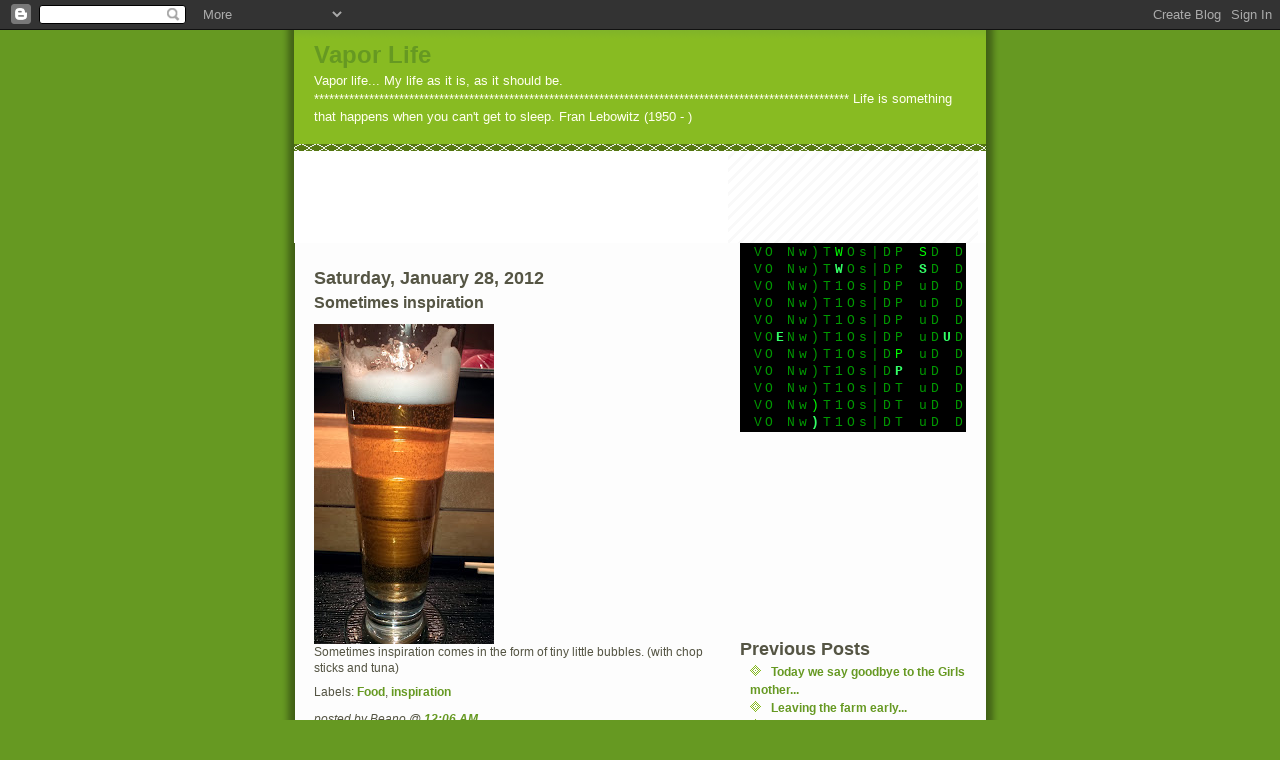

--- FILE ---
content_type: text/html; charset=UTF-8
request_url: https://vaporlife.blogspot.com/2012/01/sometimes.html
body_size: 7068
content:
<!DOCTYPE html PUBLIC "-//W3C//DTD XHTML 1.0 Strict//EN" "http://www.w3.org/TR/xhtml1/DTD/xhtml1-strict.dtd">
<html xmlns="http://www.w3.org/1999/xhtml" xml:lang="en" lang="en">

<head>
<style type="text/css">
.matrix { font-family:Lucida Console, Courier, Monotype; font-size:10pt; text-align:center; width:10px; padding:0px; margin:0px;}
</style>

<script type="text/javascript" language="JavaScript">

<!--
var rows=11; // must be an odd number
var speed=50; // lower is faster
var reveal=2; // between 0 and 2 only. The higher, the faster the word appears
var effectalign="default" //enter "center" to center it.

/***********************************************
* The Matrix Text Effect- by Richard Womersley (http://www.mf2fm.co.uk/rv)
* This notice must stay intact for use
* Visit http://www.dynamicdrive.com/ for full source code
***********************************************/

var w3c=document.getElementById && !window.opera;;
var ie45=document.all && !window.opera;
var ma_tab, matemp, ma_bod, ma_row, x, y, columns, ma_txt, ma_cho;
var m_coch=new Array();
var m_copo=new Array();
window.onload=function() {
	if (!w3c && !ie45) return
  var matrix=(w3c)?document.getElementById("matrix"):document.all["matrix"];
  ma_txt=(w3c)?matrix.firstChild.nodeValue:matrix.innerHTML;
  ma_txt=" "+ma_txt+" ";
  columns=ma_txt.length;
  if (w3c) {
    while (matrix.childNodes.length) matrix.removeChild(matrix.childNodes[0]);
    ma_tab=document.createElement("table");
    ma_tab.setAttribute("border", 0);
    ma_tab.setAttribute("align", effectalign);
    ma_tab.style.backgroundColor="#000000";
    ma_bod=document.createElement("tbody");
    for (x=0; x<rows; x++) {
      ma_row=document.createElement("tr");
      for (y=0; y<columns; y++) {
        matemp=document.createElement("td");
        matemp.setAttribute("id", "Mx"+x+"y"+y);
        matemp.className="matrix";
        matemp.appendChild(document.createTextNode(String.fromCharCode(160)));
        ma_row.appendChild(matemp);
      }
      ma_bod.appendChild(ma_row);
    }
    ma_tab.appendChild(ma_bod);
    matrix.appendChild(ma_tab);
  } else {
    ma_tab='<ta'+'ble align="'+effectalign+'" border="0" style="background-color:#000000">';
    for (var x=0; x<rows; x++) {
      ma_tab+='<t'+'r>';
      for (var y=0; y<columns; y++) {
        ma_tab+='<t'+'d class="matrix" id="Mx'+x+'y'+y+'">&nbsp;</'+'td>';
      }
      ma_tab+='</'+'tr>';
    }
    ma_tab+='</'+'table>';
    matrix.innerHTML=ma_tab;
  }
  ma_cho=ma_txt;
  for (x=0; x<columns; x++) {
    ma_cho+=String.fromCharCode(32+Math.floor(Math.random()*94));
    m_copo[x]=0;
  }
  ma_bod=setInterval("mytricks()", speed);
}

function mytricks() {
  x=0;
  for (y=0; y<columns; y++) {
    x=x+(m_copo[y]==100);
    ma_row=m_copo[y]%100;
    if (ma_row && m_copo[y]<100) {
      if (ma_row<rows+1) {
        if (w3c) {
          matemp=document.getElementById("Mx"+(ma_row-1)+"y"+y);
          matemp.firstChild.nodeValue=m_coch[y];
        }
        else {
          matemp=document.all["Mx"+(ma_row-1)+"y"+y];
          matemp.innerHTML=m_coch[y];
        }
        matemp.style.color="#33ff66";
        matemp.style.fontWeight="bold";
      }
      if (ma_row>1 && ma_row<rows+2) {
        matemp=(w3c)?document.getElementById("Mx"+(ma_row-2)+"y"+y):document.all["Mx"+(ma_row-2)+"y"+y];
        matemp.style.fontWeight="normal";
        matemp.style.color="#00ff00";
      }
      if (ma_row>2) {
          matemp=(w3c)?document.getElementById("Mx"+(ma_row-3)+"y"+y):document.all["Mx"+(ma_row-3)+"y"+y];
        matemp.style.color="#009900";
      }
      if (ma_row<Math.floor(rows/2)+1) m_copo[y]++;
      else if (ma_row==Math.floor(rows/2)+1 && m_coch[y]==ma_txt.charAt(y)) zoomer(y);
      else if (ma_row<rows+2) m_copo[y]++;
      else if (m_copo[y]<100) m_copo[y]=0;
    }
    else if (Math.random()>0.9 && m_copo[y]<100) {
      m_coch[y]=ma_cho.charAt(Math.floor(Math.random()*ma_cho.length));
      m_copo[y]++;
    }
  }
  if (x==columns) clearInterval(ma_bod);
}

function zoomer(ycol) {
  var mtmp, mtem, ytmp;
  if (m_copo[ycol]==Math.floor(rows/2)+1) {
    for (ytmp=0; ytmp<rows; ytmp++) {
      if (w3c) {
        mtmp=document.getElementById("Mx"+ytmp+"y"+ycol);
        mtmp.firstChild.nodeValue=m_coch[ycol];
      }
      else {
        mtmp=document.all["Mx"+ytmp+"y"+ycol];
        mtmp.innerHTML=m_coch[ycol];
      }
      mtmp.style.color="#33ff66";
      mtmp.style.fontWeight="bold";
    }
    if (Math.random()<reveal) {
      mtmp=ma_cho.indexOf(ma_txt.charAt(ycol));
      ma_cho=ma_cho.substring(0, mtmp)+ma_cho.substring(mtmp+1, ma_cho.length);
    }
    if (Math.random()<reveal-1) ma_cho=ma_cho.substring(0, ma_cho.length-1);
    m_copo[ycol]+=199;
    setTimeout("zoomer("+ycol+")", speed);
  }
  else if (m_copo[ycol]>200) {
    if (w3c) {
      mtmp=document.getElementById("Mx"+(m_copo[ycol]-201)+"y"+ycol);
      mtem=document.getElementById("Mx"+(200+rows-m_copo[ycol]--)+"y"+ycol);
    }
    else {
      mtmp=document.all["Mx"+(m_copo[ycol]-201)+"y"+ycol];
      mtem=document.all["Mx"+(200+rows-m_copo[ycol]--)+"y"+ycol];
    }
    mtmp.style.fontWeight="normal";
    mtem.style.fontWeight="normal";
    setTimeout("zoomer("+ycol+")", speed);
  }
  else if (m_copo[ycol]==200) m_copo[ycol]=100+Math.floor(rows/2);
  if (m_copo[ycol]>100 && m_copo[ycol]<200) {
    if (w3c) {
      mtmp=document.getElementById("Mx"+(m_copo[ycol]-101)+"y"+ycol);
      mtmp.firstChild.nodeValue=String.fromCharCode(160);
      mtem=document.getElementById("Mx"+(100+rows-m_copo[ycol]--)+"y"+ycol);
      mtem.firstChild.nodeValue=String.fromCharCode(160);
    }
    else {
      mtmp=document.all["Mx"+(m_copo[ycol]-101)+"y"+ycol];
      mtmp.innerHTML=String.fromCharCode(160);
      mtem=document.all["Mx"+(100+rows-m_copo[ycol]--)+"y"+ycol];
      mtem.innerHTML=String.fromCharCode(160);
    }
    setTimeout("zoomer("+ycol+")", speed);
  }
}
// -->
</script>
  <title>Vapor Life: Sometimes inspiration</title>

  <script type="text/javascript">(function() { (function(){function b(g){this.t={};this.tick=function(h,m,f){var n=f!=void 0?f:(new Date).getTime();this.t[h]=[n,m];if(f==void 0)try{window.console.timeStamp("CSI/"+h)}catch(q){}};this.getStartTickTime=function(){return this.t.start[0]};this.tick("start",null,g)}var a;if(window.performance)var e=(a=window.performance.timing)&&a.responseStart;var p=e>0?new b(e):new b;window.jstiming={Timer:b,load:p};if(a){var c=a.navigationStart;c>0&&e>=c&&(window.jstiming.srt=e-c)}if(a){var d=window.jstiming.load;
c>0&&e>=c&&(d.tick("_wtsrt",void 0,c),d.tick("wtsrt_","_wtsrt",e),d.tick("tbsd_","wtsrt_"))}try{a=null,window.chrome&&window.chrome.csi&&(a=Math.floor(window.chrome.csi().pageT),d&&c>0&&(d.tick("_tbnd",void 0,window.chrome.csi().startE),d.tick("tbnd_","_tbnd",c))),a==null&&window.gtbExternal&&(a=window.gtbExternal.pageT()),a==null&&window.external&&(a=window.external.pageT,d&&c>0&&(d.tick("_tbnd",void 0,window.external.startE),d.tick("tbnd_","_tbnd",c))),a&&(window.jstiming.pt=a)}catch(g){}})();window.tickAboveFold=function(b){var a=0;if(b.offsetParent){do a+=b.offsetTop;while(b=b.offsetParent)}b=a;b<=750&&window.jstiming.load.tick("aft")};var k=!1;function l(){k||(k=!0,window.jstiming.load.tick("firstScrollTime"))}window.addEventListener?window.addEventListener("scroll",l,!1):window.attachEvent("onscroll",l);
 })();</script><script type="text/javascript">function a(){var b=window.location.href,c=b.split("?");switch(c.length){case 1:return b+"?m=1";case 2:return c[1].search("(^|&)m=")>=0?null:b+"&m=1";default:return null}}var d=navigator.userAgent;if(d.indexOf("Mobile")!=-1&&d.indexOf("WebKit")!=-1&&d.indexOf("iPad")==-1||d.indexOf("Opera Mini")!=-1||d.indexOf("IEMobile")!=-1){var e=a();e&&window.location.replace(e)};
</script><meta http-equiv="Content-Type" content="text/html; charset=UTF-8" />
<meta name="generator" content="Blogger" />
<link rel="icon" type="image/vnd.microsoft.icon" href="https://www.blogger.com/favicon.ico"/>
<link rel="alternate" type="application/atom+xml" title="Vapor Life - Atom" href="https://vaporlife.blogspot.com/feeds/posts/default" />
<link rel="alternate" type="application/rss+xml" title="Vapor Life - RSS" href="https://vaporlife.blogspot.com/feeds/posts/default?alt=rss" />
<link rel="service.post" type="application/atom+xml" title="Vapor Life - Atom" href="https://www.blogger.com/feeds/14277565/posts/default" />
<link rel="alternate" type="application/atom+xml" title="Vapor Life - Atom" href="https://vaporlife.blogspot.com/feeds/6316100658078386419/comments/default" />
<link rel="stylesheet" type="text/css" href="https://www.blogger.com/static/v1/v-css/1601750677-blog_controls.css"/>
<link rel="stylesheet" type="text/css" href="https://www.blogger.com/dyn-css/authorization.css?targetBlogID=14277565&zx=53264808-7f86-4e59-8391-ac597281d656"/>


  <style type="text/css">
/*

Blogger Template Style
Name:     Son of Moto (Mean Green Blogging Machine variation)
Designer: Jeffrey Zeldman
URL:      www.zeldman.com
Date:     23 Feb 2004
----------------------------------------------- */


	/* Primary layout */

body	{
	margin: 0;
	padding: 0;
	border: 0;
	text-align: center;
	color: #554;
	background: #692 url(//www.blogblog.com/moto_son/outerwrap.gif) top center repeat-y;
	font: small tahoma, "Bitstream Vera Sans", "Trebuchet MS", "Lucida Grande", lucida, helvetica, sans-serif;
	}

img		{
	border: 0;
	display: block;
	}


	/* Wrapper */
@media all {
  #wrapper {
    margin: 0 auto;
    padding: 0;
    border: 0;
    width: 692px;
    text-align: left;
    background: #fff url(//www.blogblog.com/moto_son/innerwrap.gif) top right repeat-y;
    font-size:90%;
    }
  }
@media handheld {
  #wrapper {
    width: 90%;
    }
  }

        /* Header */

#blog-header	{
	color: #ffe;
	background: #8b2 url(//www.blogblog.com/moto_son/headbotborder.gif) bottom left repeat-x;
	margin: 0 auto;
	padding: 0 0 15px 0;
	border: 0;
	}

#blog-header h1	{
	font-size: 24px;
	text-align: left;
	padding: 15px 20px 0 20px;
	margin: 0;
	background-image: url(//www.blogblog.com/moto_son/topper.gif);
	background-repeat: repeat-x;
	background-position: top left;
	}
	
#blog-header p	{
	font-size: 110%;
	text-align: left;
	padding: 3px 20px 10px 20px;
	margin: 0;
	line-height:140%;
	}

	
	/* Inner layout */

#content	{
	padding: 0 20px;
	}

@media all {
  #main {
    width: 400px;
    float: left;
    }

  #sidebar  {
    width: 226px;
    float: right;
    }
  }
@media handheld {
  #main {
    width: 100%;
    float: none;
    }

  #sidebar  {
    width: 100%;
    float: none;
    }
  }

        /* Bottom layout */


#footer	{
	clear: left;
	margin: 0;
	padding: 0 20px;
	border: 0;
	text-align: left;
	border-top: 1px solid #f9f9f9;
	background-color: #fdfdfd;
	}
	
#footer p	{
	text-align: left;
	margin: 0;
	padding: 10px 0;
	font-size: x-small;
	background-color: transparent;
	color: #999;
	}


	/* Default links 	*/

a:link, a:visited {
	font-weight : bold; 
	text-decoration : none;
	color: #692;
	background: transparent; 
	}

a:hover {
	font-weight : bold; 
	text-decoration : underline;
	color: #8b2;
	background: transparent; 
	}

a:active {
	font-weight : bold; 
	text-decoration : none;
	color: #692;
	background: transparent;  
	}

	
	/* Typography */
	
#main p, #sidebar p {
	line-height: 140%;
	margin-top: 5px;
	margin-bottom: 1em;
	}
  
.post-body {
  line-height: 140%;
  } 

h2, h3, h4, h5	{
	margin: 25px 0 0 0;
	padding: 0;
	}

h2	{
	font-size: large;
	}

h3.post-title {
	margin-top: 5px;
	font-size: medium;
	}

ul	{
	margin: 0 0 25px 0;
	}


li	{
	line-height: 160%;
	}

#sidebar ul 	{
	padding-left: 10px;
	padding-top: 3px;
	}

#sidebar ul li {
	list-style: disc url(//www.blogblog.com/moto_son/diamond.gif) inside;
	vertical-align: top;
	padding: 0;
	margin: 0;
	}

dl.profile-datablock	{
	margin: 3px 0 5px 0;
	}
dl.profile-datablock dd {
  line-height: 140%;
  }
	
.profile-img {display:inline;}

.profile-img img {
	float:left;
	margin:0 10px 5px 0;
	border:4px solid #8b2;
	}
		
#comments	{
	border: 0;
	border-top: 1px dashed #eed;
	margin: 10px 0 0 0;
	padding: 0;
	}

#comments h3	{
	margin-top: 10px;
	margin-bottom: -10px;
	font-weight: normal;
	font-style: italic;
	text-transform: uppercase;
	letter-spacing: 1px;
	}	

#comments dl dt 	{
	font-weight: bold;
	font-style: italic;
	margin-top: 35px;
	padding: 1px 0 0 18px;
	background: transparent url(//www.blogblog.com/moto_son/commentbug.gif) top left no-repeat;
	color: #998;
	}

#comments dl dd	{
	padding: 0;
	margin: 0;
	}
.deleted-comment {
  font-style:italic;
  color:gray;
  }
.comment-link {
  margin-left:.6em;
  }
</style>

<meta name='google-adsense-platform-account' content='ca-host-pub-1556223355139109'/>
<meta name='google-adsense-platform-domain' content='blogspot.com'/>

<!-- data-ad-client=ca-pub-1163933809573405 -->
<!-- --><style type="text/css">@import url(//www.blogger.com/static/v1/v-css/navbar/3334278262-classic.css);
div.b-mobile {display:none;}
</style>

</head>
<body><script type="text/javascript">
    function setAttributeOnload(object, attribute, val) {
      if(window.addEventListener) {
        window.addEventListener('load',
          function(){ object[attribute] = val; }, false);
      } else {
        window.attachEvent('onload', function(){ object[attribute] = val; });
      }
    }
  </script>
<div id="navbar-iframe-container"></div>
<script type="text/javascript" src="https://apis.google.com/js/platform.js"></script>
<script type="text/javascript">
      gapi.load("gapi.iframes:gapi.iframes.style.bubble", function() {
        if (gapi.iframes && gapi.iframes.getContext) {
          gapi.iframes.getContext().openChild({
              url: 'https://www.blogger.com/navbar/14277565?origin\x3dhttps://vaporlife.blogspot.com',
              where: document.getElementById("navbar-iframe-container"),
              id: "navbar-iframe"
          });
        }
      });
    </script>


<!-- Begin wrapper -->
<div id="wrapper">

  <div id="blog-header"><h1>
    <a href="http://vaporlife.blogspot.com/">
	Vapor Life
	</a>
  </h1>
  <p>Vapor life... My life as it is, as it should be.        
***********************************************************************************************************
Life is something that happens when you can't get to sleep. Fran Lebowitz (1950 - )</p></div>


<!-- Begin content -->

<script type="text/javascript"><!--
google_ad_client = "pub-1163933809573405";
google_ad_host = "pub-1556223355139109";
google_ad_host_channel="00000+00043+00035";
/* 728x90, created 3/5/08 */
google_ad_slot = "7728946239";
google_ad_width = 728;
google_ad_height = 90;
//-->
</script>
<script type="text/javascript" src="//pagead2.googlesyndication.com/pagead/show_ads.js">
</script>

<div id="content">


  <!-- Begin main column -->
	<div id="main">



    
  <h2 class="date-header">Saturday, January 28, 2012</h2>
  
    
       
    <!-- Begin .post -->
    <div class="post"><a name="6316100658078386419"></a>
     
    
    <h3 class="post-title">
	 
	 Sometimes inspiration
	 
    </h3>
    
	     
    <div class="post-body">
	<p>
      <div style="clear:both;"></div><div class="mobile-photo">
<a href="https://blogger.googleusercontent.com/img/b/R29vZ2xl/AVvXsEgScjaDdaQcc0DnsRP3m-RqLskt5DxtPc4rH2leLhh-9jZUsxt_kYvn-di-NSKy3jzqpzXu5yfgZpVc9TNkwtMdya5aaY3R0hQLthIet1vZOSx6a6qCcpLL_OkXQoaRsPL-O0P23A/s1600/2012-01-27_21-05-24_414-715050.jpg"><img alt="" border="0" id="BLOGGER_PHOTO_ID_5702544969801769730" src="https://blogger.googleusercontent.com/img/b/R29vZ2xl/AVvXsEgScjaDdaQcc0DnsRP3m-RqLskt5DxtPc4rH2leLhh-9jZUsxt_kYvn-di-NSKy3jzqpzXu5yfgZpVc9TNkwtMdya5aaY3R0hQLthIet1vZOSx6a6qCcpLL_OkXQoaRsPL-O0P23A/s320/2012-01-27_21-05-24_414-715050.jpg" /></a></div>
Sometimes inspiration comes in the form of tiny little bubbles. (with chop sticks and tuna)<div style="clear:both; padding-bottom:0.25em"></div><p class="blogger-labels">Labels: <a rel='tag' href="http://vaporlife.blogspot.com/search/label/Food">Food</a>, <a rel='tag' href="http://vaporlife.blogspot.com/search/label/inspiration">inspiration</a></p>
    </p>
    </div>
    
    <p class="post-footer">
      <em>posted by Beano @ <a href="http://vaporlife.blogspot.com/2012/01/sometimes.html" title="permanent link">12:06 AM</a></em>
        <span class="item-control blog-admin pid-1026159527"><a style="border:none;" href="https://www.blogger.com/post-edit.g?blogID=14277565&postID=6316100658078386419&from=pencil" title="Edit Post"><img class="icon-action" alt="" src="https://resources.blogblog.com/img/icon18_edit_allbkg.gif" height="18" width="18"></a></span>
    </p>
    
    </div>
    <!-- End .post -->
  
  
    
    <!-- Begin #comments -->
 

  <div id="comments">

	<a name="comments"></a>
      
      <h3>0 Comments:</h3>
      
      <dl>
      
      </dl>
	
	<p>
    <a class="comment-link" href="https://www.blogger.com/comment/fullpage/post/14277565/6316100658078386419" onclick="window.open(this.href, 'bloggerPopup', 'toolbar=0,scrollbars=1,location=0,statusbar=1,menubar=0,resizable=1,width=400,height=450');return false;">Post a Comment</a>
    </p>
  
  	    
    


	
	<p>
	<a href="http://vaporlife.blogspot.com/">&lt;&lt; Home</a>
    </p>
    </div>


    <!-- End #comments -->

    
    <!-- End main column -->	
	</div>
	



	
	<div id="sidebar">

<div id="matrix">THE VAPOR HAS YOU</div>

    <!-- Begin #profile-container -->    

    <!-- Begin #profile-container -->
   
   
   
    <!-- End #profile-container -->


        

<embed width="240" height="180" quality="high" bgcolor="#FFFFFF" wmode="transparent" name="virtualchumby" type="application/x-shockwave-flash" src="//www.chumby.com/virtualchumby_noskin.swf" flashvars="_chumby_profile_url=http%3A%2F%2Fwww.chumby.com%2Fxml%2Fvirtualprofiles%2FD9F3EB60-DA0D-11DE-A42A-001E681DF646&amp;baseURL=http%3A%2F%2Fwww.chumby.com" pluginspage="http://www.macromedia.com/go/getflashplayer"></embed>

  <h2 class="sidebar-title">Previous Posts</h2>
  
  <ul id="recently">

    
        <li><a href="http://vaporlife.blogspot.com/2012/01/today-we-say-goodbye-to-girls-mother.html">Today we say goodbye to the Girls mother...</a></li>
     
        <li><a href="http://vaporlife.blogspot.com/2012/01/leaving-farm-early.html">Leaving the farm early...</a></li>
     
        <li><a href="http://vaporlife.blogspot.com/2012/01/rough.html">Rough week</a></li>
     
        <li><a href="http://vaporlife.blogspot.com/2012/01/63.html">63</a></li>
     
        <li><a href="http://vaporlife.blogspot.com/2012/01/why-i-love-ann-arbor-hint-its-not-for.html">Why I love Ann Arbor : (hint its not for the propo...</a></li>
     
        <li><a href="http://vaporlife.blogspot.com/2012/01/once-again-i-am-reminded.html">Once again I am reminded</a></li>
     
        <li><a href="http://vaporlife.blogspot.com/2012/01/tanner-and-i-did-get-some-work-done.html">Tanner and I did get some work done</a></li>
     
        <li><a href="http://vaporlife.blogspot.com/2012/01/real-reason-kids-dont-want-to-get-there.html">The real reason Kids dont want to get there driver...</a></li>
     
        <li><a href="http://vaporlife.blogspot.com/2012/01/six.html">SIX</a></li>
     
        <li><a href="http://vaporlife.blogspot.com/2012/01/sure-it-was-friday-13th-today.html">Sure it was Friday the 13th today</a></li>
     
  </ul>
  
  
  
  
  <p id="powered-by"><a href="//www.blogger.com"><img src="https://lh3.googleusercontent.com/blogger_img_proxy/AEn0k_utOh6t91Fz8GtH6MzunM1xIim5V2kIVscZOgqobWMclJDSJHWCMMLcapUDX76VUN9VSA-f8q9ggxq8jPBEZTIeArmr7gO1CDplOkcLaOuy=s0-d" alt="Powered by Blogger"></a></p>
  
    <!--
    <p>This is a paragraph of text that could go in the sidebar.</p>
    -->
<script type="text/javascript"><!--
google_ad_client="pub-1163933809573405";
google_ad_host="pub-1556223355139109";
google_ad_host_channel="00000+00043+00035";
google_ad_width=160;
google_ad_height=600;
google_ad_format="160x600_as";
google_ad_type="text";
google_color_border="336699";
google_color_bg="FFFFFF";
google_color_link="0000FF";
google_color_url="008000";
google_color_text="000000";
//--></script>
<script type="text/javascript" src="//pagead2.googlesyndication.com/pagead/show_ads.js">
</script>


<script type="text/javascript"><!--
google_ad_client = "pub-1163933809573405";
google_ad_host = "pub-1556223355139109";
google_ad_host_channel="00000+00043+00035";
google_ad_width = 120;
google_ad_height = 60;
google_ad_format = "120x60_as_rimg";
google_cpa_choice = "CAAQxZqazgEaCMOiwb9yonQWKIHD93M";
//--></script>
<script type="text/javascript" src="//pagead2.googlesyndication.com/pagead/show_ads.js">
</script>  
<script type="text/javascript"><!--
google_ad_client="pub-1163933809573405";
google_ad_host="pub-1556223355139109";
google_ad_host_channel="00000+00043+00035";
google_ad_width=160;
google_ad_height=600;
google_ad_format="160x600_as";
google_ad_type="text";
google_color_border="336699";
google_color_bg="FFFFFF";
google_color_link="0000FF";
google_color_url="008000";
google_color_text="000000";
//--></script>
<script type="text/javascript" src="//pagead2.googlesyndication.com/pagead/show_ads.js">
</script>

  <!-- End sidebar -->
  </div>

<!-- End content -->

  <!-- End sidebar -->
  </div>

<!-- End content -->
</div>

<div id="footer">
<p><!-- Blog contents copyright &copy; 2004 <a href="mailto:johndoe@example.com" title="Write to me.">Your Name Here</a> -->&nbsp;</p>
</div>


<!-- End wrapper -->
</div>




</body>
</html>

--- FILE ---
content_type: text/html; charset=utf-8
request_url: https://www.google.com/recaptcha/api2/aframe
body_size: 268
content:
<!DOCTYPE HTML><html><head><meta http-equiv="content-type" content="text/html; charset=UTF-8"></head><body><script nonce="3--VoQlzZNNRCYtAHGX-sg">/** Anti-fraud and anti-abuse applications only. See google.com/recaptcha */ try{var clients={'sodar':'https://pagead2.googlesyndication.com/pagead/sodar?'};window.addEventListener("message",function(a){try{if(a.source===window.parent){var b=JSON.parse(a.data);var c=clients[b['id']];if(c){var d=document.createElement('img');d.src=c+b['params']+'&rc='+(localStorage.getItem("rc::a")?sessionStorage.getItem("rc::b"):"");window.document.body.appendChild(d);sessionStorage.setItem("rc::e",parseInt(sessionStorage.getItem("rc::e")||0)+1);localStorage.setItem("rc::h",'1765518219416');}}}catch(b){}});window.parent.postMessage("_grecaptcha_ready", "*");}catch(b){}</script></body></html>